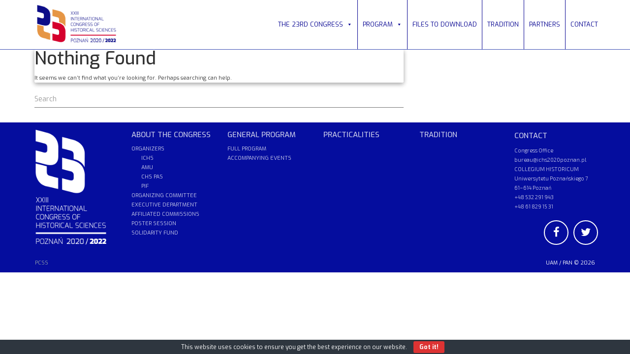

--- FILE ---
content_type: text/html; charset=UTF-8
request_url: https://ichs2020poznan.pl/en/paper/the-suspension-of-venezuela-from-mercosur-and-the-role-of-parlasur-during-the-crisis/wersja_en/
body_size: 8720
content:
<!DOCTYPE html>
<html lang="en-US">
<head>
	<link href='https://fonts.googleapis.com/css?family=Exo:400,200,200italic,300,300italic,400italic,500,500italic,600,600italic,700,700italic,800,800italic&subset=latin,latin-ext' rel='stylesheet' type='text/css'>
	<link href='https://fonts.googleapis.com/css?family=Exo+2:400,200,200italic,300,300italic,400italic,500,500italic,600,600italic,700,700italic,800,800italic&subset=cyrillic,latin,latin-ext' rel='stylesheet' type='text/css'>
	<!-- link rel="stylesheet" href="path/to/font-awesome/css/font-awesome.min.css" -->
<meta charset="UTF-8">
<meta name="viewport" content="width=device-width, initial-scale=1">

<!-- lightslider start -->
<link type="text/css" rel="stylesheet" href="https://ichs2020poznan.pl/wp-content/themes/Kongres/css/lightslider.css" />      
<link type="text/css" rel="stylesheet" href="https://ichs2020poznan.pl/wp-content/themes/Kongres/css/lightbox.css" />      
<link rel='stylesheet' id='font-awesome-css'  href='https://ichs2020poznan.pl/wp-content/themes/Kongres/font-awesome/css/font-awesome.min.css?ver=4.7.0' type='text/css' media='all' />
            
<!-- script src="//ajax.googleapis.com/ajax/libs/jquery/1.11.0/jquery.js"></script -->
<script src="//ajax.googleapis.com/ajax/libs/jquery/2.0.2/jquery.min.js"></script>
<script src="https://ichs2020poznan.pl/wp-content/themes/Kongres/js/lightslider.js"></script>
<script src="https://ichs2020poznan.pl/wp-content/themes/Kongres/js/lightbox.js"></script>
<!-- lightslider end -->

<title>The 23rd Congress</title>
<meta name='robots' content='max-image-preview:large' />
<link rel='dns-prefetch' href='//s.w.org' />
<link rel="alternate" type="application/rss+xml" title="The 23rd Congress &raquo; Feed" href="https://ichs2020poznan.pl/en/feed/" />
<script type="text/javascript">
window._wpemojiSettings = {"baseUrl":"https:\/\/s.w.org\/images\/core\/emoji\/13.1.0\/72x72\/","ext":".png","svgUrl":"https:\/\/s.w.org\/images\/core\/emoji\/13.1.0\/svg\/","svgExt":".svg","source":{"concatemoji":"https:\/\/ichs2020poznan.pl\/wp-includes\/js\/wp-emoji-release.min.js?ver=5.9.12"}};
/*! This file is auto-generated */
!function(e,a,t){var n,r,o,i=a.createElement("canvas"),p=i.getContext&&i.getContext("2d");function s(e,t){var a=String.fromCharCode;p.clearRect(0,0,i.width,i.height),p.fillText(a.apply(this,e),0,0);e=i.toDataURL();return p.clearRect(0,0,i.width,i.height),p.fillText(a.apply(this,t),0,0),e===i.toDataURL()}function c(e){var t=a.createElement("script");t.src=e,t.defer=t.type="text/javascript",a.getElementsByTagName("head")[0].appendChild(t)}for(o=Array("flag","emoji"),t.supports={everything:!0,everythingExceptFlag:!0},r=0;r<o.length;r++)t.supports[o[r]]=function(e){if(!p||!p.fillText)return!1;switch(p.textBaseline="top",p.font="600 32px Arial",e){case"flag":return s([127987,65039,8205,9895,65039],[127987,65039,8203,9895,65039])?!1:!s([55356,56826,55356,56819],[55356,56826,8203,55356,56819])&&!s([55356,57332,56128,56423,56128,56418,56128,56421,56128,56430,56128,56423,56128,56447],[55356,57332,8203,56128,56423,8203,56128,56418,8203,56128,56421,8203,56128,56430,8203,56128,56423,8203,56128,56447]);case"emoji":return!s([10084,65039,8205,55357,56613],[10084,65039,8203,55357,56613])}return!1}(o[r]),t.supports.everything=t.supports.everything&&t.supports[o[r]],"flag"!==o[r]&&(t.supports.everythingExceptFlag=t.supports.everythingExceptFlag&&t.supports[o[r]]);t.supports.everythingExceptFlag=t.supports.everythingExceptFlag&&!t.supports.flag,t.DOMReady=!1,t.readyCallback=function(){t.DOMReady=!0},t.supports.everything||(n=function(){t.readyCallback()},a.addEventListener?(a.addEventListener("DOMContentLoaded",n,!1),e.addEventListener("load",n,!1)):(e.attachEvent("onload",n),a.attachEvent("onreadystatechange",function(){"complete"===a.readyState&&t.readyCallback()})),(n=t.source||{}).concatemoji?c(n.concatemoji):n.wpemoji&&n.twemoji&&(c(n.twemoji),c(n.wpemoji)))}(window,document,window._wpemojiSettings);
</script>
<style type="text/css">
img.wp-smiley,
img.emoji {
	display: inline !important;
	border: none !important;
	box-shadow: none !important;
	height: 1em !important;
	width: 1em !important;
	margin: 0 0.07em !important;
	vertical-align: -0.1em !important;
	background: none !important;
	padding: 0 !important;
}
</style>
	<link rel='stylesheet' id='wp-block-library-css'  href='https://ichs2020poznan.pl/wp-includes/css/dist/block-library/style.min.css?ver=5.9.12' type='text/css' media='all' />
<style id='global-styles-inline-css' type='text/css'>
body{--wp--preset--color--black: #000000;--wp--preset--color--cyan-bluish-gray: #abb8c3;--wp--preset--color--white: #ffffff;--wp--preset--color--pale-pink: #f78da7;--wp--preset--color--vivid-red: #cf2e2e;--wp--preset--color--luminous-vivid-orange: #ff6900;--wp--preset--color--luminous-vivid-amber: #fcb900;--wp--preset--color--light-green-cyan: #7bdcb5;--wp--preset--color--vivid-green-cyan: #00d084;--wp--preset--color--pale-cyan-blue: #8ed1fc;--wp--preset--color--vivid-cyan-blue: #0693e3;--wp--preset--color--vivid-purple: #9b51e0;--wp--preset--gradient--vivid-cyan-blue-to-vivid-purple: linear-gradient(135deg,rgba(6,147,227,1) 0%,rgb(155,81,224) 100%);--wp--preset--gradient--light-green-cyan-to-vivid-green-cyan: linear-gradient(135deg,rgb(122,220,180) 0%,rgb(0,208,130) 100%);--wp--preset--gradient--luminous-vivid-amber-to-luminous-vivid-orange: linear-gradient(135deg,rgba(252,185,0,1) 0%,rgba(255,105,0,1) 100%);--wp--preset--gradient--luminous-vivid-orange-to-vivid-red: linear-gradient(135deg,rgba(255,105,0,1) 0%,rgb(207,46,46) 100%);--wp--preset--gradient--very-light-gray-to-cyan-bluish-gray: linear-gradient(135deg,rgb(238,238,238) 0%,rgb(169,184,195) 100%);--wp--preset--gradient--cool-to-warm-spectrum: linear-gradient(135deg,rgb(74,234,220) 0%,rgb(151,120,209) 20%,rgb(207,42,186) 40%,rgb(238,44,130) 60%,rgb(251,105,98) 80%,rgb(254,248,76) 100%);--wp--preset--gradient--blush-light-purple: linear-gradient(135deg,rgb(255,206,236) 0%,rgb(152,150,240) 100%);--wp--preset--gradient--blush-bordeaux: linear-gradient(135deg,rgb(254,205,165) 0%,rgb(254,45,45) 50%,rgb(107,0,62) 100%);--wp--preset--gradient--luminous-dusk: linear-gradient(135deg,rgb(255,203,112) 0%,rgb(199,81,192) 50%,rgb(65,88,208) 100%);--wp--preset--gradient--pale-ocean: linear-gradient(135deg,rgb(255,245,203) 0%,rgb(182,227,212) 50%,rgb(51,167,181) 100%);--wp--preset--gradient--electric-grass: linear-gradient(135deg,rgb(202,248,128) 0%,rgb(113,206,126) 100%);--wp--preset--gradient--midnight: linear-gradient(135deg,rgb(2,3,129) 0%,rgb(40,116,252) 100%);--wp--preset--duotone--dark-grayscale: url('#wp-duotone-dark-grayscale');--wp--preset--duotone--grayscale: url('#wp-duotone-grayscale');--wp--preset--duotone--purple-yellow: url('#wp-duotone-purple-yellow');--wp--preset--duotone--blue-red: url('#wp-duotone-blue-red');--wp--preset--duotone--midnight: url('#wp-duotone-midnight');--wp--preset--duotone--magenta-yellow: url('#wp-duotone-magenta-yellow');--wp--preset--duotone--purple-green: url('#wp-duotone-purple-green');--wp--preset--duotone--blue-orange: url('#wp-duotone-blue-orange');--wp--preset--font-size--small: 13px;--wp--preset--font-size--medium: 20px;--wp--preset--font-size--large: 36px;--wp--preset--font-size--x-large: 42px;}.has-black-color{color: var(--wp--preset--color--black) !important;}.has-cyan-bluish-gray-color{color: var(--wp--preset--color--cyan-bluish-gray) !important;}.has-white-color{color: var(--wp--preset--color--white) !important;}.has-pale-pink-color{color: var(--wp--preset--color--pale-pink) !important;}.has-vivid-red-color{color: var(--wp--preset--color--vivid-red) !important;}.has-luminous-vivid-orange-color{color: var(--wp--preset--color--luminous-vivid-orange) !important;}.has-luminous-vivid-amber-color{color: var(--wp--preset--color--luminous-vivid-amber) !important;}.has-light-green-cyan-color{color: var(--wp--preset--color--light-green-cyan) !important;}.has-vivid-green-cyan-color{color: var(--wp--preset--color--vivid-green-cyan) !important;}.has-pale-cyan-blue-color{color: var(--wp--preset--color--pale-cyan-blue) !important;}.has-vivid-cyan-blue-color{color: var(--wp--preset--color--vivid-cyan-blue) !important;}.has-vivid-purple-color{color: var(--wp--preset--color--vivid-purple) !important;}.has-black-background-color{background-color: var(--wp--preset--color--black) !important;}.has-cyan-bluish-gray-background-color{background-color: var(--wp--preset--color--cyan-bluish-gray) !important;}.has-white-background-color{background-color: var(--wp--preset--color--white) !important;}.has-pale-pink-background-color{background-color: var(--wp--preset--color--pale-pink) !important;}.has-vivid-red-background-color{background-color: var(--wp--preset--color--vivid-red) !important;}.has-luminous-vivid-orange-background-color{background-color: var(--wp--preset--color--luminous-vivid-orange) !important;}.has-luminous-vivid-amber-background-color{background-color: var(--wp--preset--color--luminous-vivid-amber) !important;}.has-light-green-cyan-background-color{background-color: var(--wp--preset--color--light-green-cyan) !important;}.has-vivid-green-cyan-background-color{background-color: var(--wp--preset--color--vivid-green-cyan) !important;}.has-pale-cyan-blue-background-color{background-color: var(--wp--preset--color--pale-cyan-blue) !important;}.has-vivid-cyan-blue-background-color{background-color: var(--wp--preset--color--vivid-cyan-blue) !important;}.has-vivid-purple-background-color{background-color: var(--wp--preset--color--vivid-purple) !important;}.has-black-border-color{border-color: var(--wp--preset--color--black) !important;}.has-cyan-bluish-gray-border-color{border-color: var(--wp--preset--color--cyan-bluish-gray) !important;}.has-white-border-color{border-color: var(--wp--preset--color--white) !important;}.has-pale-pink-border-color{border-color: var(--wp--preset--color--pale-pink) !important;}.has-vivid-red-border-color{border-color: var(--wp--preset--color--vivid-red) !important;}.has-luminous-vivid-orange-border-color{border-color: var(--wp--preset--color--luminous-vivid-orange) !important;}.has-luminous-vivid-amber-border-color{border-color: var(--wp--preset--color--luminous-vivid-amber) !important;}.has-light-green-cyan-border-color{border-color: var(--wp--preset--color--light-green-cyan) !important;}.has-vivid-green-cyan-border-color{border-color: var(--wp--preset--color--vivid-green-cyan) !important;}.has-pale-cyan-blue-border-color{border-color: var(--wp--preset--color--pale-cyan-blue) !important;}.has-vivid-cyan-blue-border-color{border-color: var(--wp--preset--color--vivid-cyan-blue) !important;}.has-vivid-purple-border-color{border-color: var(--wp--preset--color--vivid-purple) !important;}.has-vivid-cyan-blue-to-vivid-purple-gradient-background{background: var(--wp--preset--gradient--vivid-cyan-blue-to-vivid-purple) !important;}.has-light-green-cyan-to-vivid-green-cyan-gradient-background{background: var(--wp--preset--gradient--light-green-cyan-to-vivid-green-cyan) !important;}.has-luminous-vivid-amber-to-luminous-vivid-orange-gradient-background{background: var(--wp--preset--gradient--luminous-vivid-amber-to-luminous-vivid-orange) !important;}.has-luminous-vivid-orange-to-vivid-red-gradient-background{background: var(--wp--preset--gradient--luminous-vivid-orange-to-vivid-red) !important;}.has-very-light-gray-to-cyan-bluish-gray-gradient-background{background: var(--wp--preset--gradient--very-light-gray-to-cyan-bluish-gray) !important;}.has-cool-to-warm-spectrum-gradient-background{background: var(--wp--preset--gradient--cool-to-warm-spectrum) !important;}.has-blush-light-purple-gradient-background{background: var(--wp--preset--gradient--blush-light-purple) !important;}.has-blush-bordeaux-gradient-background{background: var(--wp--preset--gradient--blush-bordeaux) !important;}.has-luminous-dusk-gradient-background{background: var(--wp--preset--gradient--luminous-dusk) !important;}.has-pale-ocean-gradient-background{background: var(--wp--preset--gradient--pale-ocean) !important;}.has-electric-grass-gradient-background{background: var(--wp--preset--gradient--electric-grass) !important;}.has-midnight-gradient-background{background: var(--wp--preset--gradient--midnight) !important;}.has-small-font-size{font-size: var(--wp--preset--font-size--small) !important;}.has-medium-font-size{font-size: var(--wp--preset--font-size--medium) !important;}.has-large-font-size{font-size: var(--wp--preset--font-size--large) !important;}.has-x-large-font-size{font-size: var(--wp--preset--font-size--x-large) !important;}
</style>
<link rel='stylesheet' id='contact-form-7-css'  href='https://ichs2020poznan.pl/wp-content/plugins/contact-form-7/includes/css/styles.css?ver=5.5.6' type='text/css' media='all' />
<link rel='stylesheet' id='cookie-bar-css-css'  href='https://ichs2020poznan.pl/wp-content/plugins/cookie-bar/css/cookie-bar.css?ver=5.9.12' type='text/css' media='all' />
<link rel='stylesheet' id='bwg_fonts-css'  href='https://ichs2020poznan.pl/wp-content/plugins/photo-gallery/css/bwg-fonts/fonts.css?ver=0.0.1' type='text/css' media='all' />
<link rel='stylesheet' id='sumoselect-css'  href='https://ichs2020poznan.pl/wp-content/plugins/photo-gallery/css/sumoselect.min.css?ver=3.3.24' type='text/css' media='all' />
<link rel='stylesheet' id='mCustomScrollbar-css'  href='https://ichs2020poznan.pl/wp-content/plugins/photo-gallery/css/jquery.mCustomScrollbar.min.css?ver=3.1.5' type='text/css' media='all' />
<link rel='stylesheet' id='bwg_frontend-css'  href='https://ichs2020poznan.pl/wp-content/plugins/photo-gallery/css/styles.min.css?ver=1.6.2' type='text/css' media='all' />
<link rel='stylesheet' id='megamenu-css'  href='https://ichs2020poznan.pl/wp-content/uploads/maxmegamenu/style.css?ver=85c76c' type='text/css' media='all' />
<link rel='stylesheet' id='dashicons-css'  href='https://ichs2020poznan.pl/wp-includes/css/dashicons.min.css?ver=5.9.12' type='text/css' media='all' />
<link rel='stylesheet' id='qts_front_styles-css'  href='https://ichs2020poznan.pl/wp-content/plugins/qtranslate-slug/assets/css/qts-default.css?ver=5.9.12' type='text/css' media='all' />
<link rel='stylesheet' id='mwp-bootstrap-styles-css'  href='https://ichs2020poznan.pl/wp-content/themes/Kongres/bower_components/bootstrap/dist/css/bootstrap.min.css?ver=3.3.6' type='text/css' media='all' />
<link rel='stylesheet' id='style-css-css'  href='https://ichs2020poznan.pl/wp-content/themes/Kongres/style.css?ver=200304' type='text/css' media='all' />
<!--n2css--><script type='text/javascript' src='https://ichs2020poznan.pl/wp-includes/js/jquery/jquery.min.js?ver=3.6.0' id='jquery-core-js'></script>
<script type='text/javascript' src='https://ichs2020poznan.pl/wp-includes/js/jquery/jquery-migrate.min.js?ver=3.3.2' id='jquery-migrate-js'></script>
<script type='text/javascript' src='https://ichs2020poznan.pl/wp-content/plugins/cookie-bar/js/cookie-bar.js?ver=1768392929' id='cookie-bar-js-js'></script>
<script type='text/javascript' src='https://ichs2020poznan.pl/wp-content/plugins/photo-gallery/js/jquery.sumoselect.min.js?ver=3.3.24' id='sumoselect-js'></script>
<script type='text/javascript' src='https://ichs2020poznan.pl/wp-content/plugins/photo-gallery/js/jquery.mobile.min.js?ver=1.4.5' id='jquery-mobile-js'></script>
<script type='text/javascript' src='https://ichs2020poznan.pl/wp-content/plugins/photo-gallery/js/jquery.mCustomScrollbar.concat.min.js?ver=3.1.5' id='mCustomScrollbar-js'></script>
<script type='text/javascript' src='https://ichs2020poznan.pl/wp-content/plugins/photo-gallery/js/jquery.fullscreen.min.js?ver=0.6.0' id='jquery-fullscreen-js'></script>
<script type='text/javascript' id='bwg_frontend-js-extra'>
/* <![CDATA[ */
var bwg_objectsL10n = {"bwg_field_required":"field is required.","bwg_mail_validation":"This is not a valid email address.","bwg_search_result":"There are no images matching your search.","bwg_select_tag":"Select Tag","bwg_order_by":"Order By","bwg_search":"Search","bwg_show_ecommerce":"Show Ecommerce","bwg_hide_ecommerce":"Hide Ecommerce","bwg_show_comments":"Show Comments","bwg_hide_comments":"Hide Comments","bwg_restore":"Restore","bwg_maximize":"Maximize","bwg_fullscreen":"Fullscreen","bwg_exit_fullscreen":"Exit Fullscreen","bwg_search_tag":"SEARCH...","bwg_tag_no_match":"No tags found","bwg_all_tags_selected":"All tags selected","bwg_tags_selected":"tags selected","play":"Play","pause":"Pause","is_pro":"","bwg_play":"Play","bwg_pause":"Pause","bwg_hide_info":"Hide info","bwg_show_info":"Show info","bwg_hide_rating":"Hide rating","bwg_show_rating":"Show rating","ok":"Ok","cancel":"Cancel","select_all":"Select all","lazy_load":"0","lazy_loader":"https:\/\/ichs2020poznan.pl\/wp-content\/plugins\/photo-gallery\/images\/ajax_loader.png","front_ajax":"0","bwg_tag_see_all":"see all tags","bwg_tag_see_less":"see less tags"};
/* ]]> */
</script>
<script type='text/javascript' src='https://ichs2020poznan.pl/wp-content/plugins/photo-gallery/js/scripts.min.js?ver=1.6.2' id='bwg_frontend-js'></script>
<script type='text/javascript' src='https://ichs2020poznan.pl/wp-content/themes/Kongres/js/modernizr.custom.js?ver=5.9.12' id='new_service-js'></script>
<script type='text/javascript' src='https://ichs2020poznan.pl/wp-content/themes/Kongres/js/isotope.js?ver=5.9.12' id='isotope-js'></script>
<link rel="https://api.w.org/" href="https://ichs2020poznan.pl/en/wp-json/" /><link rel="EditURI" type="application/rsd+xml" title="RSD" href="https://ichs2020poznan.pl/xmlrpc.php?rsd" />
<link rel="wlwmanifest" type="application/wlwmanifest+xml" href="https://ichs2020poznan.pl/wp-includes/wlwmanifest.xml" /> 
<meta name="generator" content="WordPress 5.9.12" />
<meta name="generator" content="qTranslate-XT 3.7.1" />
<link hreflang="x-default" href="" rel="alternate" />
<link hreflang="pl" href="" rel="alternate" />
<link hreflang="en" href="" rel="alternate" />
<link hreflang="fr" href="" rel="alternate" />
<link rel="icon" href="https://ichs2020poznan.pl/wp-content/uploads/2016/06/cropped-favicon-32x32.png" sizes="32x32" />
<link rel="icon" href="https://ichs2020poznan.pl/wp-content/uploads/2016/06/cropped-favicon-192x192.png" sizes="192x192" />
<link rel="apple-touch-icon" href="https://ichs2020poznan.pl/wp-content/uploads/2016/06/cropped-favicon-180x180.png" />
<meta name="msapplication-TileImage" content="https://ichs2020poznan.pl/wp-content/uploads/2016/06/cropped-favicon-270x270.png" />
<style type="text/css">/** Mega Menu CSS: fs **/</style>
</head>

<body class="blog mega-menu-primary group-blog en">
<div id="page" class="hfeed site">
	<a class="skip-link screen-reader-text" href="#content">Skip to content</a>
	


<div class="navbar-fixed-top"  >
	<div class="container">
	<div class="row">
	<!--
	<div class="logo col-sm-2 col-md-2 col-lg-2" style="">
	</div>

	-->	
	<div class="logo pull-left">
				<a href="https://ichs2020poznan.pl/en/"><img class="header-logo-image" src="https://ichs2020poznan.pl/wp-content/uploads/2016/11/logo_kongres_header_en.png?ver=210313" ></a>	
	</div>
	


    <div class="logo pull-right lang_box">
		
	
	
            
	
	
	<a class="social social-header" href="https://www.facebook.com/ichs2020Poznan/"><span class="fa fa-facebook"></span></a>
	<a class="social social-header" href="#"><span class="fa fa-twitter"></span></a>
	<a href="https://ichs2020poznan.pl/pl/">PL</a>
	<a href="https://ichs2020poznan.pl/en/">EN</a>
	<a href="https://ichs2020poznan.pl/fr/">FR</a>

	</div>

	<div class="logo pull-right">
    	<!--div class="logo col-sm-9 col-md-9 col-lg-9 pull-right"-->	
			<div id="mega-menu-wrap-primary" class="mega-menu-wrap"><div class="mega-menu-toggle"><div class="mega-toggle-blocks-left"></div><div class="mega-toggle-blocks-center"></div><div class="mega-toggle-blocks-right"><div class='mega-toggle-block mega-menu-toggle-block mega-toggle-block-1' id='mega-toggle-block-1' tabindex='0'><span class='mega-toggle-label' role='button' aria-expanded='false'><span class='mega-toggle-label-closed'></span><span class='mega-toggle-label-open'></span></span></div></div></div><ul id="mega-menu-primary" class="mega-menu max-mega-menu mega-menu-horizontal mega-no-js" data-event="hover_intent" data-effect="fade" data-effect-speed="200" data-effect-mobile="disabled" data-effect-speed-mobile="0" data-mobile-force-width="false" data-second-click="go" data-document-click="collapse" data-vertical-behaviour="standard" data-breakpoint="1200" data-unbind="true" data-mobile-state="collapse_all" data-hover-intent-timeout="300" data-hover-intent-interval="100"><li class='mega-menu-item mega-menu-item-type-post_type mega-menu-item-object-page mega-menu-item-home mega-menu-item-has-children mega-align-bottom-left mega-menu-flyout mega-menu-item-1753' id='mega-menu-item-1753'><a class="mega-menu-link" href="https://ichs2020poznan.pl/en/" aria-haspopup="true" aria-expanded="false" tabindex="0">THE 23RD CONGRESS<span class="mega-indicator"></span></a>
<ul class="mega-sub-menu">
<li class='mega-menu-item mega-menu-item-type-post_type mega-menu-item-object-page mega-menu-item-3792' id='mega-menu-item-3792'><a class="mega-menu-link" href="https://ichs2020poznan.pl/en/about-the-congress/">ABOUT THE CONGRESS</a></li><li class='mega-menu-item mega-menu-item-type-custom mega-menu-item-object-custom mega-menu-item-has-children mega-menu-item-331' id='mega-menu-item-331'><a class="mega-menu-link" href="#" aria-haspopup="true" aria-expanded="false">ORGANIZERS<span class="mega-indicator"></span></a>
	<ul class="mega-sub-menu">
<li class='mega-menu-item mega-menu-item-type-post_type mega-menu-item-object-page mega-menu-item-3189' id='mega-menu-item-3189'><a class="mega-menu-link" href="https://ichs2020poznan.pl/en/international-committee-of-historical-sciences/">ICHS</a></li><li class='mega-menu-item mega-menu-item-type-post_type mega-menu-item-object-page mega-menu-item-273' id='mega-menu-item-273'><a class="mega-menu-link" href="https://ichs2020poznan.pl/en/adam-mickiewicz-university-in-poznan/">UAM</a></li><li class='mega-menu-item mega-menu-item-type-post_type mega-menu-item-object-page mega-menu-item-438' id='mega-menu-item-438'><a class="mega-menu-link" href="https://ichs2020poznan.pl/en/the-committee-on-historical-sciences-of-the-polish-academy-of-sciences/">CHS  PAS</a></li><li class='mega-menu-item mega-menu-item-type-post_type mega-menu-item-object-page mega-menu-item-3178' id='mega-menu-item-3178'><a class="mega-menu-link" href="https://ichs2020poznan.pl/en/poznan-nternational-fair/">Grupa MTP</a></li>	</ul>
</li><li class='mega-menu-item mega-menu-item-type-post_type mega-menu-item-object-page mega-menu-item-1903' id='mega-menu-item-1903'><a class="mega-menu-link" href="https://ichs2020poznan.pl/en/organizing-committee/">ORGANIZING COMMITTEE</a></li><li class='mega-menu-item mega-menu-item-type-post_type mega-menu-item-object-page mega-menu-item-1904' id='mega-menu-item-1904'><a class="mega-menu-link" href="https://ichs2020poznan.pl/en/executive-department/">EXECUTIVE DEPARTMENT</a></li><li class='mega-menu-item mega-menu-item-type-post_type mega-menu-item-object-page mega-menu-item-4630' id='mega-menu-item-4630'><a class="mega-menu-link" href="https://ichs2020poznan.pl/en/key-dates/">KEY DATES</a></li><li class='mega-menu-item mega-menu-item-type-post_type mega-menu-item-object-page mega-menu-item-3902' id='mega-menu-item-3902'><a class="mega-menu-link" href="https://ichs2020poznan.pl/en/affiliated-commissions/">AFFILIATED COMMISSIONS</a></li><li class='mega-menu-item mega-menu-item-type-post_type mega-menu-item-object-page mega-menu-item-3754' id='mega-menu-item-3754'><a class="mega-menu-link" href="https://ichs2020poznan.pl/en/poster-session/">POSTER SESSION</a></li><li class='mega-menu-item mega-menu-item-type-post_type mega-menu-item-object-page mega-menu-item-1961' id='mega-menu-item-1961'><a class="mega-menu-link" href="https://ichs2020poznan.pl/en/solidarity-fund/">SOLIDARITY FUND</a></li><li class='mega-menu-item mega-menu-item-type-post_type mega-menu-item-object-page mega-menu-item-3534' id='mega-menu-item-3534'><a class="mega-menu-link" href="https://ichs2020poznan.pl/en/research-forum/">RESEARCH FORUM</a></li><li class='mega-menu-item mega-menu-item-type-post_type mega-menu-item-object-page mega-menu-item-1942' id='mega-menu-item-1942'><a class="mega-menu-link" href="https://ichs2020poznan.pl/en/voluntary-service/">VOLUNTARY SERVICE</a></li></ul>
</li><li class='mega-menu-item mega-menu-item-type-custom mega-menu-item-object-custom mega-menu-item-home mega-menu-item-has-children mega-align-bottom-left mega-menu-flyout mega-menu-item-3799' id='mega-menu-item-3799'><a class="mega-menu-link" href="https://ichs2020poznan.pl/en/" aria-haspopup="true" aria-expanded="false" tabindex="0">PROGRAM<span class="mega-indicator"></span></a>
<ul class="mega-sub-menu">
<li class='mega-menu-item mega-menu-item-type-post_type mega-menu-item-object-page mega-menu-item-4261' id='mega-menu-item-4261'><a class="mega-menu-link" href="https://ichs2020poznan.pl/en/general-program/">GENERAL PROGRAM</a></li><li class='mega-menu-item mega-menu-item-type-post_type mega-menu-item-object-page mega-menu-item-3798' id='mega-menu-item-3798'><a class="mega-menu-link" href="https://ichs2020poznan.pl/en/full-program-2/">FULL PROGRAM</a></li><li class='mega-menu-item mega-menu-item-type-post_type mega-menu-item-object-page mega-menu-item-3803' id='mega-menu-item-3803'><a class="mega-menu-link" href="https://ichs2020poznan.pl/en/accompanying-events/">ACCOMPANYING EVENTS</a></li></ul>
</li><li class='mega-menu-item mega-menu-item-type-post_type mega-menu-item-object-page mega-align-bottom-left mega-menu-flyout mega-menu-item-6001' id='mega-menu-item-6001'><a class="mega-menu-link" href="https://ichs2020poznan.pl/en/to-download/" tabindex="0">FILES TO DOWNLOAD</a></li><li class='mega-menu-item mega-menu-item-type-post_type mega-menu-item-object-page mega-align-bottom-left mega-menu-flyout mega-menu-item-1926' id='mega-menu-item-1926'><a class="mega-menu-link" href="https://ichs2020poznan.pl/en/tradition/" tabindex="0">TRADITION</a></li><li class='mega-menu-item mega-menu-item-type-post_type mega-menu-item-object-page mega-align-bottom-left mega-menu-flyout mega-menu-item-1800' id='mega-menu-item-1800'><a class="mega-menu-link" href="https://ichs2020poznan.pl/en/partners/" tabindex="0">PARTNERS</a></li><li class='mega-menu-item mega-menu-item-type-post_type mega-menu-item-object-post mega-align-bottom-left mega-menu-flyout mega-menu-item-1908' id='mega-menu-item-1908'><a class="mega-menu-link" href="https://ichs2020poznan.pl/en/congress-office/" tabindex="0">CONTACT</a></li></ul></div>		</div>	
	</div>

	</div>
</div>



	<div id="content" class="site-content" >

<header class="entry-header">
		<div class="entry-img" style="background: url();">
	</div>
</header>

<div class="container">
	<div class="row">

		<div id="primary" class="col-md-8 col-lg-8">
			<main id="main" class="site-main" role="main">

						   
				
<section class="no-results not-found">
	<div class="card">
		<div class="entry-container">
			<header>
				<h1 class="page-title">Nothing Found</h1>
			</header><!-- .page-header -->

			<div class="page-content">
				
					<p>It seems we can&rsquo;t find what you&rsquo;re looking for. Perhaps searching can help.</p>
					
<form method="get" class="form-search" action="https://ichs2020poznan.pl/en/">
	<div class="row">
		<div class="col-lg-12">
			<input type="text" class="form-control search-query floating-label" name="s" placeholder="Search" />
		</div>
	</div>
</form>


							</div><!-- .page-content -->
		</div><!-- .entry-content -->
	</div><!-- .card -->
</section><!-- .no-results -->

			
			</main><!-- #main -->
		</div><!-- #primary -->

		
	</div> <!-- .row -->
</div> <!-- .container -->


	</div><!-- #content -->

	<footer id="colophon" class="site-footer" role="contentinfo">
	
	<!-- pasek widgetow -->
	<div class="footer-widgets">
		<div class="container">
			<div class="row">
				
<div class="footer-widget-wrapper">
	<div class="footer-widget-wrapper-inner">
		<div class="col-xs-12 col-md-2 footer-widget">
			<aside id="text-4" class="widget widget_text"><div class="panel panel-warning">			<div class="textwidget"><p style="text-align: left;"><a href="https://ichs2020poznan.pl/en/"><img class="alignnone wp-image-379 size-medium" src="https://ichs2020poznan.pl/wp-content/uploads/2016/11/logo_kongres_footer_en.png" width="208" height="300" /></a></p></div>
		</div></aside>		</div>
		<div class="col-xs-12 col-md-2 footer-widget">
			<aside id="nav_menu-2" class="widget widget_nav_menu"><div class="panel panel-warning"><div class="menu-1-menu-bottom-pl-en-fr-container"><ul id="menu-1-menu-bottom-pl-en-fr" class="menu"><li id="menu-item-4242" class="menu-item menu-item-type-post_type menu-item-object-page menu-item-4242"><a href="https://ichs2020poznan.pl/en/about-the-congress/">ABOUT THE CONGRESS</a></li>
<li id="menu-item-4238" class="menu-item menu-item-type-post_type menu-item-object-page menu-item-4238"><a href="https://ichs2020poznan.pl/en/organizatorzy/">ORGANIZERS</a></li>
<li id="menu-item-4239" class="menu-item menu-item-type-post_type menu-item-object-page menu-item-4239"><a href="https://ichs2020poznan.pl/en/international-committee-of-historical-sciences/"><span style="margin-left:20px;">ICHS</span></a></li>
<li id="menu-item-4240" class="menu-item menu-item-type-post_type menu-item-object-page menu-item-4240"><a href="https://ichs2020poznan.pl/en/adam-mickiewicz-university-in-poznan/"><span style="margin-left:20px;">AMU</span></a></li>
<li id="menu-item-4241" class="menu-item menu-item-type-post_type menu-item-object-page menu-item-4241"><a href="https://ichs2020poznan.pl/en/the-committee-on-historical-sciences-of-the-polish-academy-of-sciences/"><span style="margin-left:20px;">CHS PAS</span></a></li>
<li id="menu-item-4243" class="menu-item menu-item-type-post_type menu-item-object-page menu-item-4243"><a href="https://ichs2020poznan.pl/en/poznan-nternational-fair/"><span style="margin-left:20px;">PIF</span></a></li>
<li id="menu-item-4244" class="menu-item menu-item-type-post_type menu-item-object-page menu-item-4244"><a href="https://ichs2020poznan.pl/en/organizing-committee/">ORGANIZING COMMITTEE</a></li>
<li id="menu-item-4245" class="menu-item menu-item-type-post_type menu-item-object-page menu-item-4245"><a href="https://ichs2020poznan.pl/en/executive-department/">EXECUTIVE DEPARTMENT</a></li>
<li id="menu-item-4246" class="menu-item menu-item-type-post_type menu-item-object-page menu-item-4246"><a href="https://ichs2020poznan.pl/en/affiliated-commissions/">AFFILIATED COMMISSIONS</a></li>
<li id="menu-item-4249" class="menu-item menu-item-type-post_type menu-item-object-page menu-item-4249"><a href="https://ichs2020poznan.pl/en/poster-session/">POSTER SESSION</a></li>
<li id="menu-item-4250" class="menu-item menu-item-type-post_type menu-item-object-page menu-item-4250"><a href="https://ichs2020poznan.pl/en/solidarity-fund/">SOLIDARITY FUND</a></li>
</ul></div></div></aside>		</div>
		<div class="col-xs-12 col-md-2 footer-widget">
			<aside id="nav_menu-4" class="widget widget_nav_menu"><div class="panel panel-warning"><div class="menu-3-menu-bottom-program-container"><ul id="menu-3-menu-bottom-program" class="menu"><li id="menu-item-4277" class="menu-item menu-item-type-post_type menu-item-object-page menu-item-4277"><a href="https://ichs2020poznan.pl/en/general-program/">GENERAL PROGRAM</a></li>
<li id="menu-item-4279" class="menu-item menu-item-type-post_type menu-item-object-page menu-item-4279"><a href="https://ichs2020poznan.pl/en/full-program-2/">FULL PROGRAM</a></li>
<li id="menu-item-4278" class="menu-item menu-item-type-post_type menu-item-object-page menu-item-4278"><a href="https://ichs2020poznan.pl/en/accompanying-events/">ACCOMPANYING EVENTS</a></li>
</ul></div></div></aside>		</div>
		<div class="col-xs-12 col-md-2 footer-widget">
			<aside id="nav_menu-5" class="widget widget_nav_menu"><div class="panel panel-warning"><div class="menu-4-menu-bottom-wskazowki-container"><ul id="menu-4-menu-bottom-wskazowki" class="menu"><li id="menu-item-4281" class="menu-item menu-item-type-post_type menu-item-object-page menu-item-4281"><a href="https://ichs2020poznan.pl/en/practicalities/">PRACTICALITIES</a></li>
</ul></div></div></aside>		</div>
		<div class="col-xs-12 col-md-2 footer-widget">
			<aside id="nav_menu-6" class="widget widget_nav_menu"><div class="panel panel-warning"><div class="menu-2-pl-bottom-tradycja-container"><ul id="menu-2-pl-bottom-tradycja" class="menu"><li id="menu-item-4291" class="menu-item menu-item-type-post_type menu-item-object-page menu-item-4291"><a href="https://ichs2020poznan.pl/en/tradition/">TRADITION</a></li>
</ul></div></div></aside>		</div>
		<div class="col-xs-12 col-md-2 footer-widget">
			<aside id="text-3" class="widget widget_text"><div class="panel panel-warning"><h5 class="footer-title">CONTACT</h5>			<div class="textwidget"><span style="opacity:0.8;">Congress Office</br>
<a href="mailto:bureau@ichs2020poznan.pl">bureau@ichs2020poznan.pl</a>
COLLEGIUM HISTORICUM<br>
Uniwersytetu Poznańskiego 7<br>
61–614 Poznań<br>
+48 532 291 943<br>
+48 61 829 15 31<br>
</span></div>
		</div></aside>		</div>
		<div class="col-xs-12 col-md-2 footer-widget ">
			<aside id="custom_html-2" class="widget_text widget widget_custom_html"><div class="widget_text panel panel-warning"><div class="textwidget custom-html-widget"><div class="footer-only-desktop">
<a style="float: right" class="social social-footer-mobile" href="#"><span class="fa fa-twitter"></span></a>
<a style="float: right" class="social social-footer-mobile" href="https://www.facebook.com/ichs2020Poznan/"><span class="fa fa-facebook"></span></a>

</div>

<div class="footer-only-mobile">
<!--- footer widoczny tylko w werji mobi, ustawione w css -->
	
<a href="https://ichs2020poznan.pl/pl/">
    <img src="https://ichs2020poznan.pl/wp-content/uploads/2016/11/logo_kongres_footer_pl.png"  />
</a>


<a style="float: right"  href="mailto:bureau@ichs2020poznan.pl"><img src="/wp-content/themes/Kongres/img/email.svg" style="width:60px; height: auto;"></a>
<!--- footer widoczny tylko w werji mobi, ustawione w css -->
	<a style="float: right" href="tel:48618291531"><img src ="/wp-content/themes/Kongres/img/telefon.svg" style="width:60px; height: auto;"></a>

<a style="float: right" class="social social-footer-mobile" href="#"><span class="fa fa-twitter"></span></a>
<a style="float: right" class="social social-footer-mobile" href="https://www.facebook.com/ichs2020Poznan/"><span class="fa fa-facebook"></span></a>

</div></div></div></aside>		</div>
	</div>
</div>
			</div>
		</div>
	</div>
	
	<!-- prawa autorskie -->
	<div class="footer-bottom-row">
	<div class="container">
			<div class="row">
				<div style="width:100%; padding-left: 16px; padding-right: 16px;">
				<a href="http://www.man.poznan.pl/online/en/" style="color: #909FA9; text-decoration: none; float: left;">PCSS</a>
				<span style="float: right;">
					<a href="http://amu.edu.pl/" target="_blank" style="font-size: 11; color: white; text-decoration: none;">UAM</a>
					 / 
					 <a href="https://www.pan.pl/" target="_blank" style="font-size: 11; color: white; text-decoration: none;">PAN</a>
					 &#169; 2026</a>
				</span>
				</div>
			</div>
		</div>	
	</div>

	</footer><!-- #colophon -->
</div><!-- #page -->

<!-- Cookie Bar -->
<div id="eu-cookie-bar">This website uses cookies to ensure you get the best experience on our website. <button id="euCookieAcceptWP"  style="background:#dd3333;"  onclick="euAcceptCookiesWP();">Got it!</button></div>
<!-- End Cookie Bar -->
<script type='text/javascript' src='https://ichs2020poznan.pl/wp-includes/js/dist/vendor/regenerator-runtime.min.js?ver=0.13.9' id='regenerator-runtime-js'></script>
<script type='text/javascript' src='https://ichs2020poznan.pl/wp-includes/js/dist/vendor/wp-polyfill.min.js?ver=3.15.0' id='wp-polyfill-js'></script>
<script type='text/javascript' id='contact-form-7-js-extra'>
/* <![CDATA[ */
var wpcf7 = {"api":{"root":"https:\/\/ichs2020poznan.pl\/en\/wp-json\/","namespace":"contact-form-7\/v1"}};
/* ]]> */
</script>
<script type='text/javascript' src='https://ichs2020poznan.pl/wp-content/plugins/contact-form-7/includes/js/index.js?ver=5.5.6' id='contact-form-7-js'></script>
<script type='text/javascript' src='https://ichs2020poznan.pl/wp-includes/js/imagesloaded.min.js?ver=4.1.4' id='imagesloaded-js'></script>
<script type='text/javascript' src='https://ichs2020poznan.pl/wp-includes/js/masonry.min.js?ver=4.2.2' id='masonry-js'></script>
<script type='text/javascript' src='https://ichs2020poznan.pl/wp-includes/js/hoverIntent.min.js?ver=1.10.2' id='hoverIntent-js'></script>
<script type='text/javascript' id='megamenu-js-extra'>
/* <![CDATA[ */
var megamenu = {"timeout":"300","interval":"100"};
/* ]]> */
</script>
<script type='text/javascript' src='https://ichs2020poznan.pl/wp-content/plugins/megamenu/js/maxmegamenu.js?ver=2.9.5' id='megamenu-js'></script>


<script>
/*
   WebFontConfig = {
       google: { families: [ 'Exo:400,200,200italic,300,300italic,400italic,500,500italic,600,600italic,700,700italic,800,800italic:latin,latin-ext', 'Exo+2:400,200,200italic,300,300italic,400italic,500,500italic,600,600italic,700,700italic,800,800italic:cyrillic,latin,latin-ext' ] }
   };

   (function(d) {
      var wf = d.createElement('script'), s = d.scripts[0];
      wf.src = 'https://ajax.googleapis.com/ajax/libs/webfont/1.6.26/webfont.js';
      wf.async = true;
      s.parentNode.insertBefore(wf, s);
   })(document);
   */

  
</script>




<script type="text/javascript">

                    
    var buttons = document.getElementsByClassName("language_change_fr");
    for(var i = 0; i < buttons.length; i++)
    {
        var a =  buttons.item(i).getElementsByTagName("A")[0];
        a.href = "https://ichs2020poznan.pl/fr/";
    }
   
    var buttons = document.getElementsByClassName("language_change_en");
    for(var i = 0; i < buttons.length; i++)
    {
        var a =  buttons.item(i).getElementsByTagName("A")[0];
        a.href = "https://ichs2020poznan.pl/en/";
    }
        var buttons = document.getElementsByClassName("language_change_pl");
    for(var i = 0; i < buttons.length; i++)
    {
        var a =  buttons.item(i).getElementsByTagName("A")[0];
        a.href = "https://ichs2020poznan.pl/pl/";
    }

    if ( ! Modernizr.objectfit ) {
        var list =  document.getElementsByClassName("sticky_news_image");
        for (var i = 0; i < list.length; i++) {
            var image = list.item(i).getElementsByTagName("img");
            var image_url = $(image).attr('src');
            //alert(image_url);
            if (image_url)
            {
                $(list.item(i)).css('backgroundImage', 'url(' + image_url + ')').addClass('compat-object-fit');
                $(image).css('opacity',0);
            }
        }
    }

    
        (function(i,s,o,g,r,a,m){i['GoogleAnalyticsObject']=r;i[r]=i[r]||function(){
        (i[r].q=i[r].q||[]).push(arguments)},i[r].l=1*new Date();a=s.createElement(o),
        m=s.getElementsByTagName(o)[0];a.async=1;a.src=g;m.parentNode.insertBefore(a,m)
        })(window,document,'script','https://www.google-analytics.com/analytics.js','ga');

        ga('create', 'UA-96141009-1', 'auto');
        ga('send', 'pageview');

	
</script>

</body>
</html>
